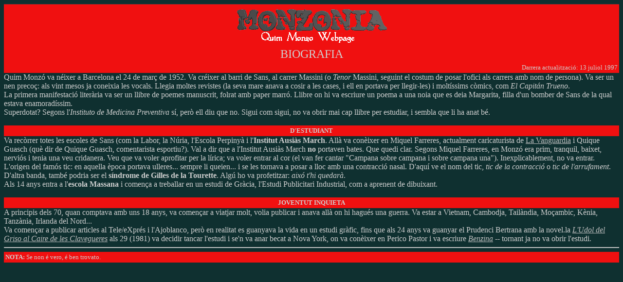

--- FILE ---
content_type: text/html
request_url: https://monzo.tripod.com/bio.htm
body_size: 19076
content:
<html>
<title>Quim Monz&oacute;: Biografia</title>
<body bgcolor="#0F3030" text="#D0D0D0" link="#C0C0C0" alink="#D0D0D0" vlink="B0B0B0"><!--'"</title></head>-->

<script type="text/javascript">
//OwnerIQ
var __oiq_pct = 50;
if( __oiq_pct>=100 || Math.floor(Math.random()*100/(100-__oiq_pct)) > 0 ) {
var _oiqq = _oiqq || [];
_oiqq.push(['oiq_addPageBrand','Lycos']);
_oiqq.push(['oiq_addPageCat','Internet > Websites']);
_oiqq.push(['oiq_addPageLifecycle','Intend']);
_oiqq.push(['oiq_doTag']);
(function() {
var oiq = document.createElement('script'); oiq.type = 'text/javascript'; oiq.async = true;
oiq.src = document.location.protocol + '//px.owneriq.net/stas/s/lycosn.js';
var s = document.getElementsByTagName('script')[0]; s.parentNode.insertBefore(oiq, s);
})();
}
//Google Analytics
var _gaq = _gaq || [];
_gaq.push(['_setAccount','UA-21402695-19']);
_gaq.push(['_setDomainName','tripod.com']);
_gaq.push(['_setCustomVar',1,'member_name','monzo',3]);
_gaq.push(['_trackPageview']);
(function() {
var ga = document.createElement('script'); ga.type = 'text/javascript'; ga.async = true;
ga.src = ('https:' == document.location.protocol ? 'https://ssl' : 'http://www') + '.google-analytics.com/ga.js';
var s = document.getElementsByTagName('script')[0]; s.parentNode.insertBefore(ga, s);
})();
//Lycos Init
function getReferrer() {
var all= this.document.cookie;
if (all== '') return false;
var cookie_name = 'REFERRER=';
var start = all.lastIndexOf(cookie_name);
if (start == -1) return false;
start += cookie_name.length;
var end = all.indexOf(';', start);
if (end == -1) end = all.length;
return all.substring(start, end);
}
function getQuery() {
var rfr = getReferrer();
if (rfr == '') return false;
var q = extractQuery(rfr, 'yahoo.com', 'p=');
if (q) return q;
q = extractQuery(rfr, '', 'q=');
return q ? q : "";
}
function extractQuery(full, site, q_param) {
var start = full.lastIndexOf(site);
if (start == -1) return false;
start = full.lastIndexOf(q_param);
if (start == -1) return false;
start += q_param.length;
var end = full.indexOf('&', start);
if (end == -1) end = full.length;
return unescape(full.substring(start, end)).split(" ").join("+");
}
function generateHref(atag, template){
atag.href=template.replace('_MYURL_', window.location.href.replace('http://', '')).replace('_MYTITLE_','Check%20out%20this%20Tripod%20Member%20site!'); 
}
var lycos_ad = Array();
var lycos_onload_timer;
var cm_role = "live";
var cm_host = "tripod.lycos.com";
var cm_taxid = "/memberembedded";
var tripod_member_name = "monzo";
var tripod_member_page = "monzo/bio.htm";
var tripod_ratings_hash = "1769210648:8ff9d1b7871f9dadb897603a8f7ef721";

var lycos_ad_category = {"find_what":"ingles"};

var lycos_ad_remote_addr = "209.202.244.9";
var lycos_ad_www_server = "www.tripod.lycos.com";
var lycos_ad_track_small = "";
var lycos_ad_track_served = "";
var lycos_search_query = getQuery();
</script>

<script type="text/javascript" src="https://scripts.lycos.com/catman/init.js"></script>

<script type='text/javascript'>
 var googletag = googletag || {};
 googletag.cmd = googletag.cmd || [];
 (function() {
   var gads = document.createElement('script');
   gads.async = true;
   gads.type = 'text/javascript';
   var useSSL = 'https:' == document.location.protocol;
   gads.src = (useSSL ? 'https:' : 'http:') +
     '//www.googletagservices.com/tag/js/gpt.js';
   var node = document.getElementsByTagName('script')[0];
   node.parentNode.insertBefore(gads, node);
 })();
</script>

<script type='text/javascript'>
 googletag.cmd.push(function() {
   googletag.defineSlot('/95963596/TRI_300X250_dfp', [300, 250], 'div-gpt-ad-1450204159126-0').addService(googletag.pubads());
   googletag.defineSlot('/95963596/TRI_above_728x90_dfp', [728, 90], 'div-gpt-ad-1450204159126-1').addService(googletag.pubads());
   googletag.defineSlot('/95963596/TRI_below_728x90_dfp', [728, 90], 'div-gpt-ad-1450204159126-2').addService(googletag.pubads());
   googletag.pubads().enableSingleRequest();
   googletag.enableServices();
 });
</script>


<script type="text/javascript"> 
(function(isV)
{
    if( !isV )
    {
        return;
    }
    var adMgr = new AdManager();
    var lycos_prod_set = adMgr.chooseProductSet();
    var slots = ["leaderboard", "leaderboard2", "toolbar_image", "toolbar_text", "smallbox", "top_promo", "footer2", "slider"];
    var adCat = this.lycos_ad_category;
    adMgr.setForcedParam('page', (adCat && adCat.dmoz) ? adCat.dmoz : 'member');
    if (this.lycos_search_query)
    {
        adMgr.setForcedParam("keyword", this.lycos_search_query);
    } 
    else if(adCat && adCat.find_what)
    {
        adMgr.setForcedParam('keyword', adCat.find_what);
    }
    
    for (var s in slots)
    {
        var slot = slots[s];
        if (adMgr.isSlotAvailable(slot))
        {
            this.lycos_ad[slot] = adMgr.getSlot(slot);
        }
    }

    adMgr.renderHeader();
    adMgr.renderFooter();
}((function() {

var w = 0, h = 0, minimumThreshold = 300;

if (top == self)
{
    return true;
}
if (typeof(window.innerWidth) == 'number' )
{
    w = window.innerWidth;
    h = window.innerHeight;
}
else if (document.documentElement && (document.documentElement.clientWidth || document.documentElement.clientHeight))
{
    w = document.documentElement.clientWidth;
    h = document.documentElement.clientHeight;
}
else if (document.body && (document.body.clientWidth || document.body.clientHeight))
{
    w = document.body.clientWidth;
    h = document.body.clientHeight;
}
return ((w > minimumThreshold) && (h > minimumThreshold));
}())));




window.onload = function()
{
    var f = document.getElementById("FooterAd");
    var b = document.getElementsByTagName("body")[0];
    b.appendChild(f);
    f.style.display = "block";
    document.getElementById('lycosFooterAdiFrame').src = '/adm/ad/footerAd.iframe.html';
    


    
    // DOM Inj Ad
    (function(isTrellix)
    {
        var e = document.createElement('iframe');
        e.style.border = '0';
        e.style.margin = 0;
        e.style.display = 'block';
        e.style.cssFloat = 'right';
        e.style.height = '254px';
        e.style.overflow = 'hidden';
        e.style.padding = 0;
        e.style.width = '300px';


        var isBlokedByDomain = function( href )
        {
            var blockedDomains = [
                "ananyaporn13000.tripod.com",
                "xxxpornxxx.tripod.com"
            ];
            var flag = false;
            
            for( var i=0; i<blockedDomains.length; i++ )
            {
                if( href.search( blockedDomains[ i ] ) >= 0 )
                {
                    flag = true;
                }
            }
            return flag;
        }

        var getMetaContent = function( metaName )
        {
            var metas = document.getElementsByTagName('meta');
            for (i=0; i<metas.length; i++)
            { 
                if( metas[i].getAttribute("name") == metaName )
                { 
                    return metas[i].getAttribute("content"); 
                } 
            }
            return false;
        }
        
        var getCommentNodes = function(regexPattern)
        {
            var nodes = {};
            var nodesA = [];
            var preferredNodesList = ['a', 'c', 'b'];
        
            (function getNodesThatHaveComments(n, pattern)
            {
                if (n.hasChildNodes())
                {
                    if (n.tagName === 'IFRAME')
                    {
                        return false;
                    }
                    for (var i = 0; i < n.childNodes.length; i++)
                    {
                        if ((n.childNodes[i].nodeType === 8) && (pattern.test(n.childNodes[i].nodeValue)))
                        {
                            var areaName = pattern.exec(n.childNodes[i].nodeValue)[1];
                            nodes[areaName] = n;
                        }
                        else if (n.childNodes[i].nodeType === 1)
                        {
                            getNodesThatHaveComments(n.childNodes[i], pattern);
                        }
                    }
                }
            }(document.body, regexPattern));

            for (var i in preferredNodesList)
            {
                if (nodes[preferredNodesList[i]])
                {
                    if( isTrellix && nodes[preferredNodesList[i]].parentNode.parentNode.parentNode.parentNode )
                    {
                        nodesA.push(nodes[preferredNodesList[i]].parentNode.parentNode.parentNode.parentNode);
                    }
                    else
                    {
                        nodesA.push( nodes[preferredNodesList[i]] );
                    }
                }
            }
            return nodesA;
        }
        
        
        var properNode = null;
        var areaNodes = getCommentNodes( new RegExp( '^area Type="area_(\\w+)"' ) );

        for (var i = 0; i < areaNodes.length; i++)
        {
            var a = parseInt(getComputedStyle(areaNodes[i]).width);
            if ((a >= 300) && (a <= 400))
            {
                properNode = areaNodes[i];
                break;
            }
        }


        var propertyName = getMetaContent("property") || false;
        if( isTrellix && (properNode) )
        {
            e.src = '/adm/ad/injectAd.iframe.html';
            properNode.insertBefore(e, properNode.firstChild);
        }
        else if( isTrellix && !( properNode ) ) // Slap the ad eventhought there is no alocated slot
        {
            e.src = '/adm/ad/injectAd.iframe.html';
            e.style.cssFloat = 'none';
            var cdiv = document.createElement('div');
            cdiv.style = "width:300px;margin:10px auto;";
            cdiv.appendChild( e );
            b.insertBefore(cdiv, b.lastChild);
        }
        else if( !isBlokedByDomain( location.href ) )
        {
            var injF = document.createElement('iframe');
            injF.style.border = '0';
            injF.style.margin = 0;
            injF.style.display = 'block';
            injF.style.cssFloat = 'none';
            injF.style.height = '254px';
            injF.style.overflow = 'hidden';
            injF.style.padding = 0;
            injF.style.width = '300px';
            injF.src = '/adm/ad/injectAd.iframe.html';

            if( b && ( !isTrellix || ( typeof isTrellix == "undefined" ) ) ) // All other tripod props
            {
                var cdiv = document.createElement('div');
                cdiv.style = "width:300px;margin:10px auto;";
                cdiv.appendChild( injF );
                b.insertBefore(cdiv, b.lastChild);
            } 
        }
  }( document.isTrellix ));
}

</script>

<div id="tb_container" style="background:#DFDCCF; border-bottom:1px solid #393939; position:relative; z-index:999999999!important">
<!--form name="search" onSubmit="return searchit()" id='header_search' >
<input type="text" placeholder="Search" size=30 name="search2" value="">
<input type="button" value="Go!" onClick="searchit()">
</form>
<style>
form#header_search {
    width: 916px;
    margin: 0 auto 8px;
    position: relative;
}


form#header_search input {
    height: 40px;
    font-size: 14px;
    line-height: 40px;
    padding: 0 8px;
    box-sizing: border-box;
    background: #F4F2E9;
    border: 1px solid #BBB8B8;
    transition: background-color 300ms ease-out,
                color 300ms ease;
}

form#header_search input[type="text"] {
    width: 100%;
}
form#header_search input[type="text"]:focus {
    border-color: #A2D054;
    background-color: #fff;
    box-shadow: 0 0px 12px -4px #A2D054;
}



form#header_search input[type="button"] {
    position: absolute;
    top: 1px;
    right: 1px;
    opacity: 1;
    background: #DFDCCF;
    color: #463734;
    width: 125px;
    cursor: pointer;
    height: 38px;
    border: none;
}
form#header_search input[type="text"]:focus ~ input[type='button']:hover,
form#header_search input[type='button']:hover {
    background-color: #A5CE56;
    color: #fff;
}
form#header_search input[type="text"]:focus ~ input[type='button'] {
    background-color: #52AEDF;
    color: #fff;
}

</style>

<script>
function searchit(){
    
    // determine environment 
    var search_env 
    if (lycos_ad_www_server.indexOf(".pd.") > -1) {
       search_env = 'http://search51.pd.lycos.com/a/';
    } else if (lycos_ad_www_server.indexOf(".qa.") > -1) {
       search_env = 'http://search51.qa.lycos.com/a/';
    } else {
       search_env = 'http://search51.lycos.com/a/';
    }

var search_term = encodeURIComponent(document.search.search2.value)
var search_url = search_env+search_term;
window.open(search_url);

return false
}
</script-->
<style>
    .adCenterClass{margin:0 auto}
</style>
<div id="tb_ad" class="adCenterClass" style="display:block!important; overflow:hidden; width:916px;">

<div id="ad_container" style="display:block!important; float:left; width:728px ">
<script type="text/javascript">
if (typeof lycos_ad !== "undefined" && "leaderboard" in lycos_ad) {
  document.write(lycos_ad['leaderboard']);
}
</script>
</div>
</div>
</div>
<script type="text/javascript">
if (typeof lycos_ad !== "undefined" && "slider" in lycos_ad) {
  document.write(lycos_ad['slider']);
}
</script> <!-- added 7/22 -->
<div id="FooterAd" style="background:#DFDCCF; border-top:1px solid #393939; clear:both; display:none; width:100%!important; position:relative; z-index:999999!important; height:90px!important"> 
<div class="adCenterClass" style="display:block!important; overflow:hidden; width:916px;">
<div id="footerAd_container" style="display:block!important; float:left; width:728px">
<iframe id="lycosFooterAdiFrame" style="border:0; display:block; float:left; height:96px; overflow:hidden; padding:0; width:750px"></iframe>
</div>
</div>
</div>



<table border=0 bgcolor="#F01010" width=100%>
<td align=center>
  <img src="imatges/monzonia.gif" alt="MONZONIA - Quim Monz&oacute; Webpage">
</table>

<center>
<table border=0 bgcolor="#F01010" width=100%>
<td align=center>
  <font face="arial black" size=+2>BIOGRAFIA</font>
</table>
</center>

<table border=0 bgcolor="#F01010" width=100%>
<td align=right>
  <font face="arial black" size=-1>
  Darrera actualitzaci&oacute;: 13 juliol 1997
</table>

<!--
<tr>
<td align=left>
  <font face="arial black" size=-1>
-->
  Quim Monz&oacute; va n&eacute;ixer a Barcelona el 24 de mar&ccedil; de 1952.
  Va cr&eacute;ixer al barri de Sans, al carrer Massini (o <i>Tenor</i>
  Massini, seguint el costum de posar l'ofici als carrers amb nom de persona).
  Va ser un nen preco&ccedil;: als vint mesos ja coneixia les vocals. Llegia
  moltes revistes (la seva mare anava a cosir a les cases, i ell en portava
  per llegir-les) i molt&iacute;ssims c&ograve;mics, com <i>El Capit&aacute;n
  Trueno</i>.<br>
  La primera manifestaci&oacute; liter&agrave;ria va ser un llibre de poemes
  manuscrit, folrat amb paper marr&oacute;. Llibre on hi va escriure un poema
  a una noia que es deia Margarita, filla d'un bomber de Sans de la qual
  estava enamorad&iacute;ssim.<br>
  Superdotat? Segons l'<i>Instituto de Medicina Preventiva</i> s&iacute;,
  per&ograve; ell diu que no. Sigui com sigui, no va obrir mai cap llibre
  per estudiar, i sembla que li ha anat b&eacute;.<br><br>

<table border=0 bgcolor="#F01010" width=100%>
<td align=center>
  <font face="arial black" size=-1>
  <b>D'ESTUDIANT</b>
</table>

  Va rec&ograve;rrer totes les escoles de Sans (com la Labor, la N&uacute;ria,
  l'Escola Perpiny&agrave; i l'<b>Institut Ausi&agrave;s March</b>.
  All&agrave; va con&egrave;ixer en Miquel Farreres, actualment caricaturista
  de <a href="http://www.vanguardia.es/">La Vanguardia</a> i Quique Guasch
  (qu&egrave; dir de Quique Guasch, comentarista esportiu?). Val a dir que
  a l'Institut Ausi&agrave;s March <b>no</b> portaven bates. Que quedi clar.
  Segons Miquel Farreres, en Monz&oacute; era prim, tranquil, baixet,
  nervi&oacute;s i tenia una veu cridanera. Veu que va voler aprofitar per
  la l&iacute;rica; va voler entrar al cor (el van fer cantar "Campana sobre
  campana i sobre campana una"). Inexplicablement, no va entrar.
  <br>
  L'origen del fam&oacute;s tic: en aquella &egrave;poca portava ulleres...
  sempre li queien... i se les tornava a posar a lloc amb una
  contracci&oacute; nasal. D'aqu&iacute; ve el nom del tic, <i>tic de la
  contracci&oacute;</i> o <i>tic de l'arrufament</i>. D'altra banda,
  tamb&eacute; podria ser el <b>s&iacute;ndrome de Gilles de la Tourette</b>.
  Alg&uacute; ho va profetitzar: <i>aix&oacute; t'hi quedar&agrave;</i>.
  <br>
  Als 14 anys entra a l'<b>escola Massana</b> i comen&ccedil;a a
  treballar en un estudi de Gr&agrave;cia, l'Estudi Publicitari Industrial,
  com a aprenent de dibuixant.
  <br>
<!--
  <blink>Escriu un conte, <b>El Suicidi</b>, la hist&ograve;ria d'un paio que...</blink>
-->
<br>
<table border=0 bgcolor="#F01010" width=100%>
<td align=center>
  <font face="arial black" size=-1>
  <b>JOVENTUT INQUIETA</b>
</table>
  A principis dels 70, quan comptava amb uns 18 anys, va comen&ccedil;ar a
  viatjar molt, volia publicar i anava all&agrave; on hi hagu&eacute;s una
  guerra. Va estar a Vietnam, Cambodja, Tail&agrave;ndia, Mo&ccedil;ambic,
  K&egrave;nia, Tanz&agrave;nia, Irlanda del Nord...<br>
  Va comen&ccedil;ar a publicar articles al Tele/eXpr&eacute;s i l'Ajoblanco,
  per&ograve; en realitat es guanyava la vida en un estudi gr&agrave;fic,
  fins que als 24 anys va guanyar el Prudenci Bertrana amb la novel.la
  <a href="udol.htm"><i>L'Udol del Griso al Caire de les Clavegueres</i></a>
  als 29 (1981) va decidir tancar l'estudi i se'n va anar becat a
  Nova York, on va con&egrave;ixer en Perico Pastor i va escriure
  <a href="benzina.htm"><i>Benzina</i></a>
  -- tornant ja no va obrir l'estudi.

<!--
<br><br><br><br><br><br>...de quaderns crema:<br>
Ha escrit guions
per la r&agrave;dio, la televisi&oacute; i el cinema, i ha adaptat obres de
teatre. Durant setze anys va treballar com a dissenyador gr&agrave;fic. A
principis dels setanta va fer de reporter a les guerres del Nord d'Irlanda,
Vietnam i Cambodja per a diaris de Barcelona i Madrid. Despr&eacute;s, va
viatjar per Europa, Estats Units, Brasil i &Agrave;frica. L'any 1982 va anar
becat a Nova York per estudiar literatura contempor&agrave;nia
nord-americana. &Eacute;s col.laborador habitual
d'<a href="http://www.elperiodico.es/"><i>El Peri&oacute;dico</a></i> i
<a href="http://www.catradio.es/"><i>Catalunya R&agrave;dio</a></i>. Ha
publicat tres novel.les, cinc llibres de narracions i cinc llibres
d'articles.<br>
-->

<hr>
<table border=0 bgcolor="#F01010" width=100%>
<td align=left>
  <font face="arial black" size=-1>
  <b>NOTA:</b> Se non &eacute; vero, &eacute; ben trovato.
</table>
<br>
</html>
